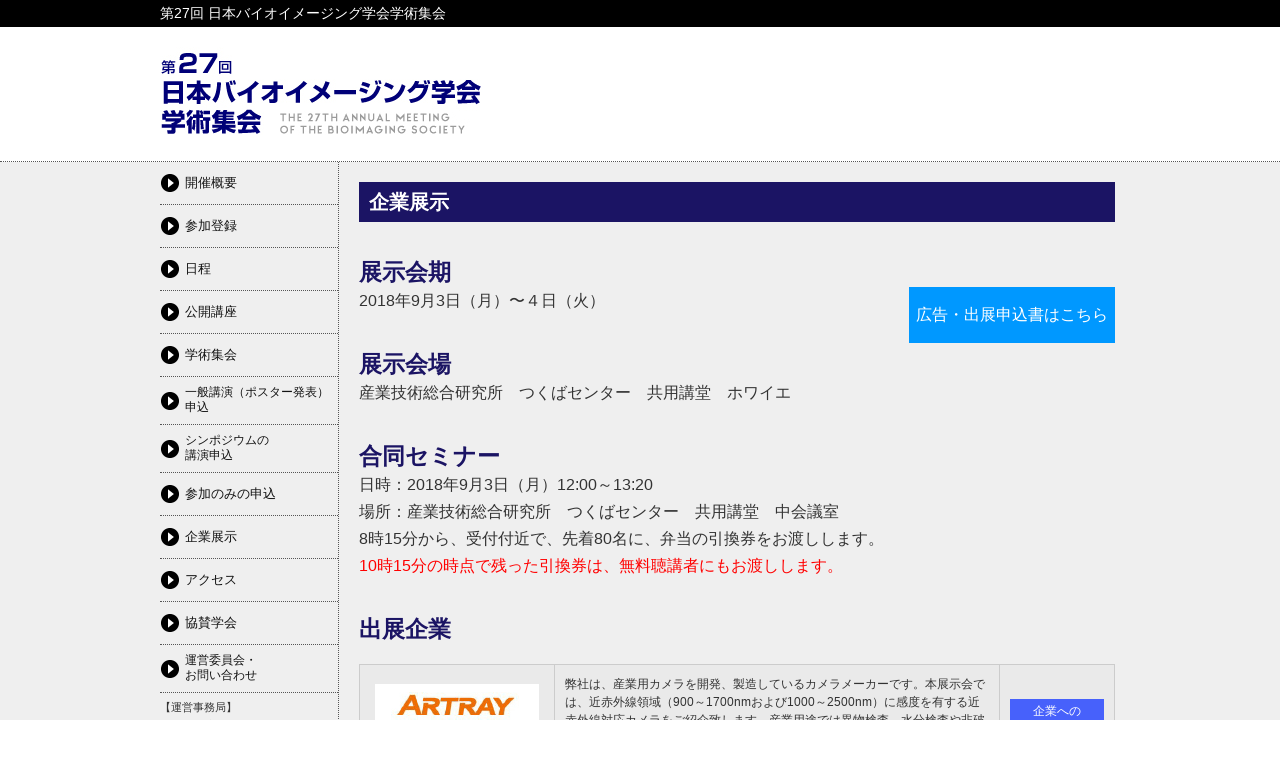

--- FILE ---
content_type: text/html
request_url: https://j-bioimaging.org/bioimaging2018/sponsors.html
body_size: 10496
content:
<!doctype html>
<html>

<head>
    <meta charset="utf-8">
    <title>第27回日本バイオイメージング学会学術集会｜The 27th Annual Meeting of the Bioimaging Society</title>
    <meta name="viewport" content="width=device-width, initial-scale=1, minimum-scale=1">
    <meta name="keywords" content="バイオイメージング,八王子市,東京薬科大学,小島正樹,クリエイトホール,生涯学習センター,日本バイオイメージング学会,顕微鏡,蛍光,発光,細胞">
    <meta name="description" content="2018年9月2日(日)～4日(火)に開催される、第27回日本バイオイメージング学会学術集会の公式ホームページです。
">
    <!--[if lt IE 9]>
		<script src="http://html5shim.googlecode.com/svn/trunk/html5.js"></script>
<![endif]-->
    <title>協賛企業｜第27回 バイオイメージング学会学術集会</title>
    <link rel="stylesheet" href="css/style.css" type="text/css">
    <link rel="stylesheet" href="css/rwdstyle.css" type="text/css">
    <link rel="stylesheet" href="css/sponsors.css" type="text/css">
    <link rel="stylesheet" href="css/meanmenu.css" media="all" />
    <script type="text/javascript" src="https://ajax.googleapis.com/ajax/libs/jquery/1.8.1/jquery.min.js"></script>
    <script type="text/javascript">
    </script>
    <!--topへ戻るボタン-->
    <script>
    $(document).ready(function() {
        $('.pagetop a').click(function() {
            $('body,html').animate({
                scrollTop: 0
            }, 600);
            return false;
        });
    });
    </script>
    <!--//topへ戻るボタン-->
</head>

<body>
    <script>
    (function(i, s, o, g, r, a, m) {
        i['GoogleAnalyticsObject'] = r;
        i[r] = i[r] || function() {
            (i[r].q = i[r].q || []).push(arguments)
        }, i[r].l = 1 * new Date();
        a = s.createElement(o),
            m = s.getElementsByTagName(o)[0];
        a.async = 1;
        a.src = g;
        m.parentNode.insertBefore(a, m)
    })(window, document, 'script', 'https://www.google-analytics.com/analytics.js', 'ga');

    ga('create', 'UA-100772507-2', 'auto');
    ga('send', 'pageview');
    </script>
    <script src="js/jquery.meanmenu.js"></script>
    <script>
    jQuery(document).ready(function() {
        jQuery('#wrap nav').meanmenu();
    });
    </script>
    <!-- header -->
    <header>
        <!-- headline -->
        <div id="headline">
            <!-- #BeginLibraryItem "/Library/headline.lbi" -->
            <p>第27回 日本バイオイメージング学会学術集会</p>
            <!-- #EndLibraryItem -->
            <!-- //headline -->
            <div id="header" class="clearfix">
                <div id="hdrContents" class="clearfix"> <a href="index.html" class="stay01 century"><img src="images/logo.jpg"  alt="第27回 バイオイメージング学会学術集会"/></a> </div>
            </div>
            <!--header/-->
        </div>
    </header>
    <div id="wrap">
        <div id="wrap-inner" class="clearfix">
            <div id="left_content">
                <!-- sidenav --><!-- #BeginLibraryItem "/Library/nav.lbi" --><nav>
	<ul>
		<li><a href="index.html" class="stay01 century">開催概要</a></li>
		<li><a href="outline.html">参加登録</a></li>
        <li><a href="schedule.html">日程</a></li>
		<li><a href="open_lecture.html">公開講座</a></li>
		<li><a href="program.html">学術集会</a></li>
       	<li class="nav_s"><a href="abstract_registration.html">一般講演（ポスター発表）<br>申込</a></li>
        <li class="nav_s"><a href="symposium_application.html">シンポジウムの<br>講演申込</a></li>
		<li><a href="registration.html">参加のみの申込</a></li>
		<li><a href="sponsors.html">企業展示</a></li>
       	<li><a href="guide.html">アクセス</a></li>
        <li><a href="link.html">協賛学会</a></li>
		<li class="nav_s"><a href="contact.html">運営委員会・<br>お問い合わせ</a></li>
		<!--<li><a href="../message.html">会長挨拶</a></li>
        <li><a href="../comitte.html">運営委員会</a></li>
		<li><a href="../timetable.html">日程表</a></li>
		<li><a href="../information.html">参加者へのご案内</a></li>-->
	</ul>
</nav><!-- #EndLibraryItem --><!-- //sidenav -->
                <div class="address"><!-- #BeginLibraryItem "/Library/address.lbi" --><p>【運営事務局】<br />第27回日本バイオイメージング学会学術集会事務局<br />〒305-8566<br />茨城県つくば市東1-1-1<br />産業技術総合研究所バイオメディカル研究部門　加藤薫方<br />TEL：029-861-5555<br />FAX：029-861-6407<br />E-mail:<br /><a href="mailto:bioimage2018@aist.go.jp">bioimage2018@aist.go.jp </a></p> <!-- #EndLibraryItem --></div>
            </div>
            <!--left_content/-->
            <div id="contents">

              <div id="page_title">
                    <h1>企業展示</h1> </div>
                  <div class="contents_box">
                    <h2 class="page_category">展示会期</h2>
                    <div class="spon_btn_posi">
                    <div class="spon_btn"><a href ="pdf/27th_advertisement_recruitment_20180625.pdf" target="_blank">広告・出展申込書はこちら</a></div>
                  </div>
                    <div class="spon_wrap">
                        <p>2018年9月3日（月）〜４日（火）</p>
                    </div>
                    <h2 class="page_category">展示会場</h2>
                    <div class="spon_wrap">
                        <p>産業技術総合研究所　つくばセンター　共用講堂　ホワイエ</p>
                    </div>
                    <h2 class="page_category">合同セミナー</h2>
                    <p>日時：2018年9月3日（月）12:00～13:20
                        <br> 場所：産業技術総合研究所　つくばセンター　共用講堂　中会議室
                        <br> 8時15分から、受付付近で、先着80名に、弁当の引換券をお渡しします。
                        <br><FONT color="#ff0000"> 10時15分の時点で残った引換券は、無料聴講者にもお渡しします。</FONT>
                    </p>

                    <h2 class="page_category">出展企業</h2>
                    <div class="spon_wrap">
                        <table>
                          <tr>
                              <td class="sponsors_bnr"><a href="http://www.artray.co.jp/" target="_blank"><img src="images/artray_bnr.jpg" alt="アートレイ株式会社"></a><span class="spon_company_name">株式会社アートレイ</span></td>
                              <td><span class="spon_description">弊社は、産業用カメラを開発、製造しているカメラメーカーです。本展示会では、近赤外線領域（900～1700nmおよび1000～2500nm）に感度を有する近赤外線対応カメラをご紹介致します。産業用途では異物検査、水分検査や非破壊検査などで採用されております。現在、可視カメラでは対応できない検査、研究用途として様々な分野で注目されています。
</span></td>
                              <td class="clearfix"><a href="contact/artray.html">企業への<br>メールはこちら</a></td>
                          </tr>
                          <tr>
                              <td class="sponsors_bnr"><a href="http://www.andor.com/" target="_blank"><img src="images/andor_bnr.jpg" alt="アンドール・テクノロジーLtd"></a><span class="spon_company_name">アンドール・テクノロジー<br>Ltd</span></td>
                              <td><span class="spon_description">弊社は英国 北アイルランドに本社があり、ライフサイエンスおよびフィジカルサイエンス向けの製品を他社に先駆けて開発、製造販売しております。<br>
                              ライフサイエンス分野では高速共焦点顕微鏡モジュールDragonflyや背面照射型sCMOSカメラSonaを発売いたしました。</span></td>
                              <td class="clearfix"><a href="contact/andor.html">企業への<br>メールはこちら</a></td>
                          </tr>
                          <tr>
                              <td class="sponsors_bnr"><a href="http://camera.hamamatsu.com/jp/ja/index.html?_ga=2.257953354.194452536.1498463266-757259038.1496888571" target="_blank"><img src="images/hamamatsu_bnr.jpg" alt="浜松ホトニクス株式会社"></a><span class="spon_company_name">浜松ホトニクス<br>株式会社</span></td>
                              <td><span class="spon_description">浜松ホトニクスは、定量性を求められる最先端のバイオイメージングに必要不可欠な機器をご紹介します。本展示会では、高感度・高速・広視野を備えた科学計測用CMOSカメラと超解像性能を実現したイメージスプリッティング光学系を展示します。光学系に新機能の焦点深度伸長デバイスを追加することで、一度の画像取得でより多くの観察対象の検出が可能になります。イメージングに関するご相談等ございましたら、お気軽にお立ち寄り下さい。 </span></td>
                              <td class="clearfix"><a href="contact/hamamatsu.html">企業への<br>メールはこちら</a></td>
                          </tr>
                          <tr>
                              <td class="sponsors_bnr"><a href="https://bizcomjapan.co.jp" target="_blank"><img src="images/bizcomjapan_bnr.jpg" alt="株式会社ビジコムジャパン"></a><span class="spon_company_name">株式会社ビジコムジャパン</span></td>
                              <td><span class="spon_description">今回ご紹介致しますSIRION BIOTECH社は、カスタム及び既製のレンチウイルス、アデノウィルス及びアデノ随伴ウイルス（AAV)を提供しております。また、生体内がん部位観察に有用な蛍光性血管造影剤や、生体物質の自己蛍光による影響を受けにくい近赤外領域製品に強みを持つBioacts社、紫外から近赤外領域まで100種類に及ぶラベルを取り揃えているIris Biotech社もご紹介致します。</span></td>
                              <td class="clearfix"><a href="contact/bizcomjapan.html">企業への<br>メールはこちら</a></td>
                          </tr>
                            <!-- <tr>
                            <td class="sponsors_bnr"><a href="http://www.namiki.co.jp/product/jewel/cell/index.html" target="_blank"><img src="images/namiki_bnr.jpg" alt="並木精密宝石株式会社"></a><span class="spon_company_name">並木精密宝石株式会社</span></td>
                                <td><span class="spon_description">弊社は、古くからレコード針や計器の精密軸受け等を製造しており、これにより培われた特殊な精密加工技術を用い、ダイヤモンド・サファイア・石英・ガラスなどに対する特徴的な微細加工を得意としております。今回の展示では、石英基板への細胞サイズ（φ0.5μ～20μ程度）の微細穴加工をコア技術とした開発製品「細胞膜観察ユニット」を提案させて頂きました。このような弊社の加工技術により、ご研究テーマに寄与できればと考えております。</span></td>
                                <td class="clearfix"><a href="contact/namiki.html">企業への<br>メールはこちら</a></td>
                            </tr>  -->
                            <!-- <tr>
                                <td class="sponsors_bnr"><a href="https://jp.chroma.com" target="_blank"><img src="images/chroma_bnr.jpg" alt="クロマテクノロジジャパン合同会社"></a><span class="spon_company_name">クロマテクノロジジャパン<br>合同会社</span></td>
                                <td><span class="spon_description">本展示会では、蛍光顕微鏡などにご使用いただく光学フィルターを展示いたします。２５年間の実績と信頼により、当社のフィルターは世界各国の医学生物学研究者に広くご使用いただいております。“品質とソリューション”をモットーに専門家が責任を持ってご要望にお応えいたします。特注もお受けしますので、お気軽にご用命ください。</span></td>
                                <td class="clearfix"><a href="contact/chroma.html">企業への<br>メールはこちら</a></td>
                            </tr> -->
                            <!-- <tr>
                                <td class="sponsors_bnr"><a href="http://www.cosmobio.co.jp/" target="_blank"><img src="images/cosmobio_bnr.jpg" alt="コスモ・バイオ株式会社"></a><span class="spon_company_name">コスモ・バイオ<br>株式会社</span></td>
                                <td><span class="spon_description">世界中から選りすぐりの学術研究支援技術をお届けしているコスモ・バイオより、研究支援サービス・試薬・消耗品、最新のデバイス等、アプリケーション・測定実例を含めてご紹介いたします。本学会では、バイオイメージングに最適な試薬等をはじめ、展示機器としてAID社(ドイツ)のELISpotリーダーを出展いたします。</span></td>
                                <td class="clearfix"><a href="contact/cosmobio.html">企業への<br>メールはこちら</a></td>
                            </tr> -->

                            <!-- <tr>
                                <td class="sponsors_bnr"><a href="http://www.funakoshi.co.jp/contents/65701" target="_blank"><img src="images/funakoshi_bnr.jpg" alt="	フナコシ株式会社"></a><span class="spon_company_name">	フナコシ株式会社</span></td>
                                <td><span class="spon_description">弊社ではバイオイメージングに役立つ「試薬」「機器」「消耗品」を取り扱っています。最近では，小さな脂肪滴も検出できる蛍光色素「LipiDye」，膜電位変化を捉えるSHGイメージング色素「Ap3」など，大学・研究機関で開発された新技術をもとに製品化された，ユニークな試薬もリリースしています。本学会でこれらのイメージング試薬を展示いたしますので，是非フナコシブースへお立ち寄りください。</span></td>
                                <td class="clearfix"><a href="contact/funakoshi.html">企業への<br>メールはこちら</a></td>
                            </tr> -->


                            <!-- <tr>
                                <td class="sponsors_bnr"><a href="https://www.olympus-lifescience.com/ja/" target="_blank"><img src="images/olympus_bnr.jpg" alt="オリンパス株式会社"></a><span class="spon_company_name">オリンパス株式会社</span></td>
                                <td><span class="spon_description">オリンパスは、医学、生命科学、産業など、社会を支えるお客様のニーズに応えるため、革新的な製品とサービスを提供するリーディングカンパニーです。本学術集会では、顕微鏡の性能を最大限に発揮するイメージング手法をテーマにした技術展示に加え、産業分野の顕微鏡技術の紹介も行います。ブースにはオリンパスのエンジニアが常駐し皆様からの技術相談等にお答えいたします。お気軽にお声がけください。</span></td>
                                <td class="clearfix"><a href="contact/olympus.html">企業への<br>メールはこちら</a></td>
                            </tr> -->
                            <!-- <tr>
                                <td class="sponsors_bnr"><a href="http://www.japanlaser.co.jp/Products/tabid/68/pdid/G00000626/catid/1/Default.aspx" target="_blank"><img src="images/japanlaser_bnr.jpg" alt="株式会社日本レーザー"></a><span class="spon_company_name">株式会社日本レーザー</span></td>
                                <td><span class="spon_description">私たち日本レーザーは、1968年の創業より、世界のトップメーカーを始めとしたレーザー機器や、光の技術とその製品の輸出入を行っております、日本で最古、最大のレーザー専門企業です。本展示会では、バイオイメージング、蛍光顕微鏡、蛍光寿命測定などに最適なレーザーおよびLED光源をはじめ、日本では初公開となる最新の蛍光寿命測定用カメラなどをご紹介致します。是非、日本レーザーブースまでお立ち寄り下さい。</span></td>
                                <td class="clearfix"><a href="contact/japanlaser.html">企業への<br>メールはこちら</a></td>
                            </tr> -->

                            <!-- <tr>
                                <td class="sponsors_bnr"><a href="https://www.rad-dvc.co.jp" target="_blank"><img src="images/raddvc_bnr.jpg" alt="ラドデバイス株式会社"></a><span class="spon_company_name">ラドデバイス株式会社</span></td>
                                <td><span class="spon_description">ラドデバイスでは、社名のとおりRadiationに関連するKey deviceを中心に、国外のユニーク且つ優れた理化学用製品を取り扱っております。本学会では、低ノイズ・高分解能が特色のASI社製ピクセル型検出器Timepix、サブミクロンの高分解能を誇るリガクイノベーティブテクノロジーズヨーロッパ(RITE)社製 X線CCDカメラをはじめ、軟X線・X線用検出器を中心にご紹介させて頂きます。皆様のご来訪をお待ち致しております。</span></td>
                                <td class="clearfix"><a href="contact/raddvc.html">企業への<br>メールはこちら</a></td>
                            </tr> -->
                            <!-- <tr>
                                <td class="sponsors_bnr"><a href="https://tem-inc.co.jp/products/product003001.html" target="_blank"><img src="images/tem_bnr.jpg" alt="株式会社ティー•イー•エム"></a><span class="spon_company_name">株式会社ティー•イー•エム</span></td>
                                <td><span class="spon_description">ポータブルOCTシステム<br>生体断層イメージを非破壊・非接触・非侵襲にてリアルタイム計測を可能にしたSpectral domain (SD)方式のOCTです。自社開発の低損失体積位相ホログラフィックグレーティングにより、位相雑音の低いクリアな画像を手軽に得られます。対象試料は人体皮膚、小動物毛細血管及び眼計測などの生体系研究用途を始め多岐に渡ります。ご用途に応じて豊富な製品群を揃えており、省スペースで持ち運びも便利なポータブルOCTシステムです。</span></td>
                                <td class="clearfix"><a href="contact/tem.html">企業への<br>メールはこちら</a></td>
                            </tr> -->
                            <tr>
                               <td class="sponsors_bnr"><a href="https://www.tcichemicals.com/eshop/ja/jp/category_index/10182/" target="_blank"><img src="images/TCI_bnr.jpg" alt="東京化成工業株式会社"></a><span class="spon_company_name">東京化成工業株式会社</span></td>
                               <td><span class="spon_description">東京化成工業では、ライフサイエンス研究にて使用される試薬を多数取り揃えています。今話題の、個体・組織を透明化する試薬「CUBIC」を新製品化しました。イメージングに用いられる蛍光標識剤はもちろん、染色剤や蛍光標識抗体もご用意しています。ぜひお立ち寄りください。</span></td>
                               <td class="clearfix"><a href="">企業への<br>メールはこちら</a></td>
                           </tr>
                          <tr>
                              <td class="sponsors_bnr"><a href="https://www.yokogawa.co.jp/solutions/products-platforms/life-science?bi201807" target="_blank"><img src="images/yokogawa_2018_bnr.jpg" alt="横河電機株式会社"></a><span class="spon_company_name">横河電機株式会社</span></td>
                              <td><span class="spon_description">横河電機は、新製品の超解像共焦点スキャナ「CSU-W1 SoRa」を出展いたします。CSU-W1 SoRaでは、スピニングディスク共焦点をベースにした超解像技術によって、光学的な分解能を約1.4倍に向上しました。また、高速リアルタイムイメージングを、退色や光毒性を抑えたまま行うことが可能なため、CSU-W1 SoRaは超解像ライブセルイメージングに最適です。</span></td>
                              <td class="clearfix"><a href="contact/yokogawa.html">企業への<br>メールはこちら</a></td>
                          </tr>
                           <tr>
                              <td class="sponsors_bnr"><a href="https://nanoxeed.co.jp/" target="_blank"><img src="images/nanoxeed_bnr.jpg" alt="株式会社ナノシード"></a><span class="spon_company_name">株式会社ナノシード</span></td>
                              <td><span class="spon_description">ナノシードは、超解像顕微鏡用の解像度評価ツール「ナノルーラー」をご紹介します。回析限界を超えた超解像顕微鏡の解像度は、サンプル、顕微鏡のセッティングなど要素により確認が難しいです。2点間の蛍光マークが発光する均一なサンプルにより解像度の確認が簡便にできるようになりました。対応している顕微鏡は、STED、SIM、DNA-PAINT、共焦点顕微鏡などです。またナノルーラーはDNAテクノロジーの「DNA折り紙」技術により製造されております。</span></td>
                              <td class="clearfix"><a href="">企業への<br>メールはこちら</a></td>
                          </tr>
                          <tr>
                             <td class="sponsors_bnr"><a href="https://www.klv.co.jp/product_types/slide_microscope/" target="_blank"><img src="images/klv_bnr.jpg" alt="ケイエルブイ株式会社"></a><span class="spon_company_name">ケイエルブイ株式会社</span></td>
                             <td><span class="spon_description">[蛍光顕微鏡の品質管理ツール] <br>
                            蛍光顕微鏡の品質管理でお困りの方、必見！取扱い簡単で安定してご使用いただける、Argolihgt社の品質管理ツールに低価格版が登場しました。ブースでは、Aroglight社が提供する蛍光顕微鏡用の校正スライドとソフトウエアの特徴と事例をご紹介します。</span></td>
                             <td class="clearfix"><a href="">企業への<br>メールはこちら</a></td>
                         </tr>
                         <tr>
                            <td class="sponsors_bnr"><a href="https://www.toyo.co.jp/microscopy/products/detail/UCODIM.html" target="_blank"><img src="images/toyo_bnr.png" alt="株式会社東陽テクニカ"></a><span class="spon_company_name">株式会社東陽テクニカ</span></td>
                            <td><span class="spon_description">本展示にてご紹介する「ユニバーサルCODIM 超解像顕微鏡モジュール」は、取り付けるだけで簡単に殆どのメーカーのライフサイエンス用蛍光顕微鏡を90nmの解像度を達成する超解像顕微鏡に変えるモジュールです。生体に照射する光の強度が一般的な蛍光顕微鏡と同等以下で済むため、超解像顕微鏡の課題の一つである光毒性による影響を大幅に軽減し、蛍光試薬の褪色も抑えられるため特にライブセルのタイムラプス測定に理想的なシステムです。</span></td>
                            <td class="clearfix"><a href="">企業への<br>メールはこちら</a></td>
                        </tr>
                         <tr>
                              <td class="sponsors_bnr"><a href="https://www.cornestech.co.jp/tech/products/products" target="_blank"><img src="images/cornestech_2018_bnr.jpg" alt="コーンズテクノロジー株式会社"></a><span class="spon_company_name">コーンズテクノロジー<br>株式会社</span></td>
                              <td><span class="spon_description">コーンズテクノロジーは2014年ノーベル化学賞を共同受賞したStephan W Hell博士らが設立したAbberior Instruments社の新製品　タイムゲート共焦点顕微鏡EPYCON、gated STED超解像顕微鏡 EPYCON STED(STEDYCON)をカタログ展示・デモ機展示します。タイムゲートにより自家蛍光をシャットアウト。解像度のバーをスライドさせるだけで30-300nmの任意の解像度を実現するeasySTED。演算処理なしに従来比100倍の空間分解能を実現した最新のSTED顕微鏡をお届けします。</span></td>
                              <td class="clearfix"><a href="contact/cornestech.html">企業への<br>メールはこちら</a></td>
                         </tr>
                         <tr>
                              <td class="sponsors_bnr"><a href="http://www.ribm.co.jp/" target="_blank"><img src="images/ribm_2018_bnr.jpg" alt="生体分子計測研究所"></a><span class="spon_company_name">株式会社<br>生体分子計測研究所</span></td>
                              <td><span class="spon_description">生体分子計測研究所の高速AFM「NanoExplorer」は、従来型AFMでは不可能だった最速１フレーム0.05秒の溶液中の動画観察が可能なAFMです。DNAや分子モーター、膜タンパク質などの一分子観察から、バクテリアや真核細胞の表面詳細観察まで様々なスケールのサンプルに広く対応し、ナノスケールのダイナミックな変化をリアルタイムに動画で可視化します。</span></td>
                              <td class="clearfix"><a href="contact/ribm.html">企業への<br>メールはこちら</a></td>
                         </tr>
                         <tr>
                            <td class="sponsors_bnr"><a href="http://www.toray-research.co.jp/" target="_blank"><img src="images/trc_bnr.png" alt="東レリサーチセンター"></a><span class="spon_company_name">株式会社<br>東レリサーチセンター</span></td>
                            <td><span class="spon_description">東レリサーチセンターは、皆様の「研究」や「開発」を分析の観点から支援します。分析のプロフェッショナルが豊富な経験と実績に基づき、材料分析技術とバイオ分析技術の両面から、皆様の研究開発、製品生産の課題解決をお手伝いします。今回の展示では、弊社が取り組みを強化している、分光によるイメージング、質量分析によるイメージング、形態観察によるイメージングなどあらゆる可能性をご紹介致します。</span></td>
                            <td class="clearfix"><a href="">企業への<br>メールはこちら</a></td>
                        </tr>
                        <tr>
                            <td class="sponsors_bnr"><a href="https://www.lightstone.co.jp/mipar/index.html" target="_blank"><img src="images/lightstone_bnr.jpg" alt="ライトストーン"></a><span class="spon_company_name">株式会社ライトストーン</span></td>
                            <td><span class="spon_description">粒子や結晶、細胞の構造解析・測定に最適！　画像解析ソフトウェアMIPAR（マイパー）MIPARは検出能力、測定技術に優れた革新的な画像処理ソフトウェアです。粒子解析（粒径分布、粒子数、粒子面積）をはじめ、金属材料、鉱物、医薬、生命科学など、様々な分野にご利用いただけます。比類なき検出能力とシンプルなメニュー操作、最強の設定レシピによるバッチ処理機能、測定パフォーマンスをぜひお試しください。</span></td>
                            <td class="clearfix"><a href="">企業への<br>メールはこちら</a></td>
                        </tr>
                        <tr>
                            <td class="sponsors_bnr"><a href="http://www.sevensix.co.jp/" target="_blank"><img src="images/sevensix_logo.jpg" alt="セブンシックス株式会社"></a><span class="spon_company_name">セブンシックス株式会社</span></td>
                            <td><span class="spon_description">本展示会では、世界で最も信頼性のある Supercontinuum レーザである SuerK EXTREMEを展示いたします。超短パルスレーザと自社内で製造する高非線形フォトニック結晶ファイバを組み合わせた非常に高輝度でランプ光源と同レベルの広帯域なスペクトル（400 – 2400nm）をもつ本光源は高繰り返し周波数（疑似CW）で、スペクトル密度が mW/nm と高いため、リアルタイムの生体イメージングや生体材料から、デバイス評価までの幅広い用途にお使いいただけます。</span></td>
                            <td class="clearfix"><a href="">企業への<br>メールはこちら</a></td>
                        </tr>

                         </table>
                    </div>
                </div>

                <!-- .contents_box // -->
            </div>
            <!--/#contents-->
        </div>
        <!--/#wrap-inner-->
    </div>
    <!--/#wrap-->
    <div class="address2"><!-- #BeginLibraryItem "/Library/address2.lbi" --><p>【運営事務局】<br />第27回日本バイオイメージング学会学術集会事務局<br />〒305-8566<br />茨城県つくば市東1-1-1<br />産業技術総合研究所バイオメディカル研究部門　加藤薫方<br />TEL：029-861-5555<br />FAX：029-861-6407<br />E-mail:<br /><a href="mailto:bioimage2018@aist.go.jp">bioimage2018@aist.go.jp </a></p> <!-- #EndLibraryItem --></div>
    <!--<div id="head_contact2">

<div id="head_contact2_wrap" class="clearfix">

      <div class="right_img">

      <ul>

      <li><img src="images/head_contact2.gif"  alt=""/></li>

      <li><img src="images/head_contact3.gif"  alt=""/></li>

      <li><a href="mailto:2015tgfbsymposium@gmail.com"><img src="images/head_contact4.gif"  alt=""/></a></li>

      </ul>

      </div>

</div>

</div>-->
    <!--head_contact2/-->
    <footer class="clearfix">
        <div id="ftrContents" class="clearfix">
            <p class="pagetop"><a href="#"><img src="images/gotop.gif" width="50" height="50"  alt=""/></a></p><!-- #BeginLibraryItem "/Library/copy.lbi" --><p class="copyright">Copyright&copy;  第27回日本バイオイメージング学会学術集会実行委員会 All Rights Reserved.</p>


<!-- #EndLibraryItem --></div>
    </footer>
</body>

</html>


--- FILE ---
content_type: text/css
request_url: https://j-bioimaging.org/bioimaging2018/css/style.css
body_size: 6377
content:
@charset "utf-8";
/* CSS Document */

/* 初期設定ここから */

* {
	margin: 0;
	padding: 0;
	zoom: 1;
}
body{
	position:relative;
}

a {
	text-decoration : none;
}
img {
	vertical-align : middle;
	border: none;
}
ul{
	list-style : none;
}
ul, ol, li {
	zoom: normal;
}
p{text-align: justify;
text-justify: inter-ideograph;
	word-break: break-all;
}

hr {
	display:none;
}

.floatright{
float: right;
}

.floatleft{
float: left;
}

/*article, footer, header, section, div{
	display: block;
	overflow:hidden;
}
*/.century{
	font-family:'Lucida Grande','Hiragino Kaku Gothic ProN', Meiryo, sans-serif;
}
.center{
	text-align:center;
}
.right{
	text-align:right;
}
.left {
	text-align: left;
}
.txtbold{
font-weight: bold;
}
.aligncenter {
	text-align: center;
}
/* 初期設定ここまで */


/*  Fluid-imgここから */

img {
	max-width : 100%;
	width:auto;
	height:auto;
}
/* Fluid-imgここまで */


/*  clearfixここから */
.clearfix:after {
	content: ".";
    display: block;
    height: 0;
    font-size:0;
    clear: both;
    visibility:hidden;
}
/* clearfixここまで */

/* HTMLここから */

html {
	font-family:"Century Gothic",Futura,'Lucida Grande','Hiragino Kaku Gothic ProN', Meiryo, sans-serif;
	font-size : 100%; /*レスポンシブタイプセッティングの指定*/
	line-height : 1.7em;
	color:#333;
}
/* HTMLここまで */


/* 見出し設定ここから */

h1 {
	font-size : 3em; /* 48px */
	line-height : 1; /* 48px */
	margin-bottom : 0.5em;
}
h2 {
	font-size : 2.25em; /* 36px */
	line-height : 1.3333; /* 48px */
	margin-bottom : 0.6667em;
}
h3 {
	font-size : 1.5em; /* 24px */
	line-height : 1; /* 24px */
	margin-bottom : 1em;
}
h2, h3 {
	margin: 10px 0 10px 10px;
}
/* 見出し設定ここまで */



/* ページ共通設定ここから */
#wrap{
	background:#efefef;
	border-bottom:dotted 1px #555;
}

#wrap-inner{
	width:960px;
	margin:0 auto;
}


/* Header */
header{
	width:100%;
	border-bottom:dotted 1px #555;
}
#header {
	padding: 20px 0;
	background:#fff;
}
#headline{
	background:#000;
	font-size:0.9em;
}
#headline p{
	width:960px;
	margin:0 auto;
	color:#fff;
}
#hdrContents{
	width:960px;
	margin:0 auto;
}
#hdrContents h1{
	float:left;
}
#head_contact{
	padding: 20px 0 0 0;
	float:right;
}
#head_contact2{
	display: none;
}
#head_contact ul{
	margin:0 0 0 18px;
}
#head_contact ul li{
	padding:0.2em;

}
#head_contact ul li img{
	margin:-2px 4px 0 0;
}

#left_content {
	width:178px;
	float: left;
}

.left_img {
	margin: 10px 0 0 0;
	float: left;
}

.right_img {
	float: left;
}

#head_contact .right_img ul {
	margin: 0;
}

#head_contact2_wrap {
	width: 226px;
	margin: 0 auto;
}

/* sidenav */

nav{
	width:178px;
	background-attachment: scroll;
	font-size: 13px;
}

nav ul li{
	border-bottom:dotted 1px #555;
	height:42px;
	padding: 0 0 0 20px;
	line-height: 42px;
	background: url(../images/menu-arrow.png) no-repeat 1px center;
}

nav ul li a{
	display:block;
	margin: 0 0 0 5px;
	color: #121212;
}
nav ul li.navlong a{
	margin: 0 0 0 5px;
	color: #121212;
}
.address {
	clear: both;
	font-size: 11px;
	margin: 5px 0 0 0;
	line-height: 18px;
}
.address2 {
	display: none;
	line-height: 18px;
}

#online {
	margin: 20px 0;
	font-size: 11px;
}

.uchikeshi {
	color: #f00;
	text-decoration: line-through;
}

.deadline {
	color: #f00;
	line-height: 12px;
	display: inline-block;
}

nav ul li.last_nav {
	border-bottom: none;
	height: auto;
	padding: 0;
	line-height: inherit;
	background: none;
}

nav ul li.last_nav a {
	margin: 0;
}

.nav_s a {
 font-size: 12px;
 line-height: 15px;
 padding: 15px 0 0 0 ;
}
/* contents */

#contents{
	min-height: 1000px;
	float:left;
	border-left:dotted 1px #555;
	width:756px;
	padding: 20px 0 50px 20px;
	overflow: hidden;
}

.century{
	font-family:"Century Gothic",Futura,'Lucida Grande','Hiragino Kaku Gothic ProN', Meiryo, sans-serif;
}

.contents_box {
	margin: 20px 0;
}

.contents_box p {
	margin: 0 0 20px;
}

.info_body .contents_box p {
	margin: 0;
}

/* footer */
footer {
}
#ftrContents{
	width:960px;
	height: 100px;
	margin:0 auto;
	text-align:right;
	font-size: 12px;
	position: relative;
}
.pagetop{
	position: absolute;
	top: -25px;
	right: 0;
}

.copyright {
	text-align: center;
	/*width: 890px;*/
	line-height: 100px;
	bottom: 10px;
}
.copyright span.login {
	margin: 0 0 0 20px;
}
.copyright span.login a {
	color: #333;
}
.copyright span.login a:hover {
	text-decoration: underline;
}
/* ページ共通設定ここまで */




/**** TOPここから ****/



.viewport {
    width: 756px;
    overflow: hidden;
}

.main_content_box1 {
	margin: 10px 0 0 0;
	background: #fff;
}

.main_content_box1 a {
	font-size: 1em;
	color: #00469b;
	text-decoration: none;
}

.content_box1 {
	width: 70%;
	margin: 5px 0 0 0 ;
	float: left;
	word-wrap: break-word;
	line-height: 1em;
}

.content_box1 img {
	margin: 0 0 20px 0;
}

.content_box2 {
	width: 28%;
	float: right;
	margin: 0 0 25px 2%;
}

	/* 協賛企業バナー*/
	.bnr_area {
		margin: 20px 0 0;
		padding: 15px;
		background: #dcdcdc;
	}
	.bnr_area ul li {
		margin: 0 5px;
	}
	@media only screen and (min-width: 769px) {
		.bnr_area {
			padding: 28px;
		}
		.nav_s {

 	 }

	}

	/*　news　*/

	.new {
		margin: 0 5px 0 0;
		padding: 5px 2px;
		font-size: 9px;
		background: #f00;
		color: #fff;
	}

	#news_box{
		overflow:hidden;
		margin-top: 20px;
		margin-bottom:35px;
		background:#fff;
		border:3px solid #1B1464;
		font-size: 14px;
	}

	#newsTitle{
		background:#1B1464;
		padding:5px 0 0 8px;
	}

	#news_box dt{
		width:100px;
		float:left;
		margin:5px 20px 5px 5px;
	}

	#news_box dd{
		float:left;
		margin: 5px 0;
	}

#news_box dt.data_list {
	width: 70px;
	clear: both;
	padding: 0 0 0 30px;
}
.topics{
	border: 1px solid #FF0000;
	margin: 0 0 20px;
	padding: 20px;
	color: #FF0000;
	font-size: 14px;
}
.topics span{
	margin: 0 0 20px 0;
}

.topics_txt_r {
	text-align: right;
}

.topics p {
	margin: 0 0 10px;
	line-height: 17px;
}

/**** TOPここまで ****/

#space {
	height: 560px;
}

#page_title {
	width: 100%;
	color: #fff;
}
#page_title h1 {
	background: #1B1464;
	margin: 0;
	padding: 10px;
	font-size: 20px;
}
.ttl002 {
	background: #1B1464;
	margin: 0;
	padding: 10px;
	font-size: 20px;
	color: #fff;
}
.contents_title {
border-left: solid #1B1464 5px;
border-bottom: solid #1B1464 1px;
margin: 20px 0 10px;
padding: 5px 0 5px 10px;
font-weight: normal;
font-size: 16px;
}

.big {
	display: block;
	margin: 20px 0 0 0;
	color: #1B1464;
}

.bule {
	color: #1B1464;
}

.info_innertxt dt {
	float: left;
	width: 18px;
}

.info_innertxt dd {
	overflow: hidden;
}

/*-------- // general ---------*/

#general_list {
	border-spacing: 15px;
	font-size: 12px;
}

#general_list th {
	padding: 5px 30px 5px 5px;
	text-align: left;
	border-left: solid 3px #00479d;
	font-size: 14px;
	color: #00479d;
}
/**/
#general_list tr {
	margin: 0 0 5px 0;
}

.title1 {
	display: block;
	margin: 0 0 10px 0;
}

/*-------- general// ---------*/

/*--------- // Invited Speakers ---------*/

#speakers_list {
	margin: 15px 0 0 15px;
	font-size: 15px;
	font-weight: bold;
}

#speakers_list div {
	border-bottom: dashed #999 1px;
	clear: both;
}

#speakers_list img {
	margin: 10px 20px 10px 5px;
	float: left;
}

#speakers_list p {
	margin: 10px 0 0 0;
	float: left;
}

#speakers_list a {
	color: #00479d;
}

#speakers_list a:hover {
	text-decoration: underline;
}

/*--------- Invited Speakers // ---------*/

/*-------- // access --------*/

.access_map {
	padding: 20px 0 0;
}

.access_map h4 {
	font-size: 23px;
}

.access_text {
	color: #f00;
}

.access_text dd {
	padding: 0 0 0 55px;
}

.access_map p {
	margin: 0 0 10px 0;
}

.access_map a {
	text-decoration: underline;
	color: #333;
}

.access_map a:hover {
	text-decoration: underline;
}

.map3 {
	width: 100%;
	margin: 20px 0 0 0;
	text-align: center;
}

.haneda_airport dt {
	float: left;
}

.haneda_airport dd {
	padding: 0 0 0 55px;
}

/*-------- access // --------*/

/*-------- // important --------*/

.important_title {
	border-left: solid #00469b 5px;
	border-bottom: solid #00469b 1px;
	margin: 10px 0;
	padding: 0 0 0 10px;
}


.tba {
	margin: 0 0 0 15px;
}
/*-------- important // --------*/

/*----------- // floor ----------*/

#floor_img {
	padding: 20px 0;
	text-align: center;
}

#floor_img  img{
	margin: 0 0 20px 0;
}

/*----------- floor // ----------*/

/*----------- // link ----------*/

#link_box {
	margin: 20px 0 0 0;
}

#link_box ul {
	list-style-type: square;
	margin: 0 0 0 18px;
}

#link_box li {
	margin: 0 0 10px 0;
}

#link_box a {
	color: #000;
}

#link_box a:hover {
	color: #000;
	text-decoration: underline;
}

/*----------- link // ----------*/

/*----------- // abstract ----------*/

.abstract_list {
	margin: 0 0 0 36px;
}

.abstract_list1 {
	margin: 0 0 20px 30px;
	list-style-type: decimal;
}

.abstract_list1 a {
	color: #0033cc;
}

.abstract_list1 a:hover {
	text-decoration: underline;
}

.abstract_list2 {
	margin: 0 0 20px;
}

.abstract_list2 dt {
	width: 120px;
	float: left;
	clear: both;
}

.abstract_list2 dd {
	padding: 0 0 0 130px;
}

#table_abstract {
	padding-left:50px;
}

table {
	max-width:636px;
	margin:0px 0px 10px 0px;
	padding:0px;
	border-collapse:collapse;
}
table th {
	text-align:left;
	vertical-align:top;
	color:#000;
	background-color:#f3f3f3;
	border:1px solid #ccc;
	vertical-align:middle;
	padding:5px;
}
table td {
	background-color:#fff;
	border:1px solid #ccc;
	padding:5px;
}

.banner {
	margin: 20px 0;
	text-align: center;
}

.banner a:hover img{
	margin: -3px;
	border: solid #ababab 3px;
}

.abstract_btn {
	text-align: center;
}

ul.list{
	list-style-type:disc;
	list-style-position:outside;
	margin-left:40px;
}

.important_style{
	border:1px solid #000;
	font-weight:bold;
	color:red;
	display:block;
	padding:5px;
	}

.mgt20{
	margin-top:20px;
	}

.abstract_btn1 a {
	width: 220px;
	display: block;
	margin: 0 auto;
	padding: 15px 0;
	background: #F84346;
	color: #fff;
	text-align: center;
}

.abstract_btn1 a:hover {
	text-decoration: underline;
}

#contents p.abstract_btn2 {
	width: 220px;
	display: block;
	margin: 20px auto 0;
	background: #3333ff;
	color: #fff;
	text-align: center;
}

#contents p.abstract_btn2 a {
	width: 100%;
	margin: 0 auto;
	display: block;
	padding: 15px 0;
	color: #fff;
	text-decoration: none;
}

#contents p.abstract_btn2 a:hover {
	text-decoration: underline;
}

.coi li {
    width: 50%;
    float: left;
    text-align: center;
}

.coi li img {
    width: 95%;
}

/*----------- abstract // ----------*/



/* -------------------------------------------------------
    program
   ------------------------------------------------------- */

.program>.program_box1 {
	background: #dcdcdc;
	margin: 0 0 20px 0;
	padding: 10px;
}
.program>.program_box1>dl>dt {
	width: 20%;
	float: left;
	padding: 0 0 0 7px;
}
.program>.program_box1>dl>dd {
	margin: 0 0 0 20%;
	padding: 0 0 0 7px;
	word-break: keep-all;
}
.program>.program_box2 {
	width: 736px;
	background: #bbb;
	margin: 0 20px 20px 0;
	padding: 10px;
}
.program>.program_box2>.program_box_inn {
	background: #fff;
	padding: 7px;
}
.program>.program_box2>.program_box_inn>dl>dt {
	width: 20%;
	float: left;
}
.program>.program_box2>.program_box_inn>dl>dd {
	margin: 0 0 10px 20%;
	word-break: keep-all;
}

.program_list {
	margin: 0 0 0 20px;
}

.program_list ol li {
	text-indent: -1em;
	padding: 0 0 0 1em;
}

.program_table {
	display: table;
	margin: 0 0 10px 0;
}
.pro_table_wrap {
	margin: 0 0 30px 0;
}
.program_table .pro_table_element {
    display: table-cell;
    background: #dedce2;
    padding: 10px;
}
.poster_img img {
	width: 200px;
}
.pro_date {
    background: #c6c0d3;
    padding: 10px;
    font-weight: bold;
    color: #fff;
}
.pro_address {
display:block;
vertical-align:top;
padding-left:10px;
}

.pro_indent {
display:inline-block;
text-indent:-4em;
padding-left:4em;
}
.pro_indent2 {
display:inline-block;
text-indent:-8em;
padding-left:8em;
}
.pro_indent3 {
display:inline-block;
text-indent:-3em;
padding-left:3em;
}
.pro_indent4 {
display:inline-block;
text-indent:-15em;
padding-left:15em;
}
.program_table {
	width: 100%;
}
.pro_w1 {
	width: 20%;
	border-right: 3px #efefef solid;
}
.pro_w2 {
	width: 80%;
}
@media only screen and (min-width: 481px) {
.pro_address {
display:inline-block;
}
	.nav_s {
		font-size: 13px;
    padding-top: 5px;
	}
}

/* -------------------------------------------------------
    program
   ------------------------------------------------------- */

/* -------------------------------------------------------
    instructions
   ------------------------------------------------------- */

.honbunbox {
	margin: 10px 0 0 0;
}

.subtit_top{
	font-weight:bold;
	padding-bottom:5px;
	color:#00469B;
}
.subtit_pro{
	font-weight:bold;
	padding-bottom:5px;
	color:#ff840a;
	font-size:1.5em;
}
.subtit{
	font-weight:bold;
	padding-top:10px;
	padding-bottom:5px;
	color:#006;
}

.instruct_list{
	line-height:130%;
}

.line_space{
	margin-bottom:20px;
}
#f_left1{
	float:left;

}
#f_left2{
	width:259px;
	float:left;

}
#c_b{
	clear:both;
}
.inst_table{
	width: 100%;
	border: solid 1px #000000;
	border-collapse: collapse;
}
.inst_table tr td{
	border: solid 1px #000000;
	padding:0.5em;
}

.inst_list li{
	list-style-type:disc;
	margin:0.5em;
}

.inst_list2 {
	margin: 0 0 0 10px;
}

/* -------------------------------------------------------
    instructions
   ------------------------------------------------------- */

.download_area {
	margin: 20px 0;
	text-align: right;
}


.subhead{
font-weight:bold;
}

	/*参加登録*/
	.pre_txt {
		margin: 10px 0 0;
	}
	.pre_txt dt {
	float: left;
	margin: 0 0 10px;
	}

	.pre_txt dd {
		overflow: hidden;
		margin: 0 0 10px;
	}

/* -------------------------------------------------------
message
------------------------------------------------------- */

.chairman_img {
	float: right;
}

.chairman_img img {
	width: 150px;
	border: solid #dcdcdc 2px;
}

.chairman_name {
	padding: 130px 20px 0 0;
	float: right;
	text-align: right;
}

.message {
	margin: 20px 0;
}

.message p{
	margin: 10px 0;
	font-size: 14px;
}

.chairman_name_txt {
	font-size: 86%;
}

.outline_list dt {
	float: left;
	clear: both;
}

.outline_list dd {
	padding: 0 0 0 350px;
}

.pdf_link_list {
    margin: 20px 0 20px 20px;
}

.pdf_link {
    display: table-cell;
    vertical-align: middle;
}

.pdf_icon {
	min-width: 200px;
	display: block;
	float: left;
	margin: 0 0 20px 20px;
	padding: 5px 10px;
	background: #1B1464;
	color: #fff;
	border-radius: 10px;
	-moz-border-radius: 10px;
	-ms-border-radius: 10px;
	-o-border-radius: 10px;
	-webkit-border-radius: 10px;
}

.pdf_icon img {
	width: 25px;
	float: left;
}

.pdf_icon span {
	padding: 3px 0 3px 20px;
	float: left;
}

.contents_title2 {
	margin: 0 0 15px;
	font-size: 16px;
	color: #1B1464;
}

.pro_txt{
	color: #f44336;
}

.pro_txt dt {
	float: left;
}

.pro_txt dd {
	overflow: hidden;
}

.red {
	color: #f44336;
}

.info_list dt {
	float: left;
	width: 100px;
}

.info_list dd {
	overflow: hidden;
}

.info_list_box {
	width: 100%;
	font-size: 14px;
}

.info_list_box td {
	padding: 10px;
}

.info_list_box_td1 {
	width: 170px;
}

.info_list_box td.info_list_box_td2 {
	width: 50px;
}

.dl_area dt {
	margin: 0 5px 0 0;
	float: left;
	clear: both;
}

.dl_area dd {
	overflow: hidden;
}

.dl_area2 dt {
	margin: 0 5px 0 0;
	float: left;
}

.dl_area2 dd {
	overflow: hidden;
}

.dl_area3 dt {
	margin: 0 5px 0 0;
	float: left;
}

.dl_area3 dd {
	overflow: hidden;
}

.type {
	margin: 0 0 0 25px;
}

.type li {
	margin: 0 0 10px;
	list-style-type: decimal;
}

#photo_coi {
	margin: 20px 0;
}

#photo_coi li {
	width: 50%;
	margin: 0 0 10px;
	float: left;
	text-align: center;
	list-style-type: none;
}

#photo_coi li:first-child {
	margin: 0 0 10px;
}
@media only screen and (max-width: 640px) {
	#news_box dt{
		width:100px;
		float:none;
		margin:5px 20px 5px 5px;
	}

	#news_box dd{
		float:none;
		margin: 5px 0;
	}

#news_box dt.data_list {
	width: 70px;
	clear: both;
	padding: 0;
}

}

.abstract_txt span {
    display: inline-block;
    float: left;
}

.pdf_link {
	display: table-cell;
	vertical-align: middle;
}

.pdf_link span {
	padding: 0 0 0 10px;
}

.pdf_link_list {
	margin: 20px 0 20px 20px;
}

.pdf_link_list li {
	margin: 0 0 15px;
}

.pdf_link_list li a {
	color: #333;
}

.pdf_link_list li a:hover {
	text-decoration: underline;
}

.info_innertxt2 {
	margin: 0 0 15px;
}

.pdf_link2 {}

.pdf_link2 ul li {
	width: 50%;
	float: left;
}

.pdf_link2 ul li a {
	width: 60%;
	min-width: 200px;
	display: block;
	margin: 0 auto 10px;
	padding: 5px 2%;
	background: #1B1464;
	color: #fff;
	border-radius: 10px;
	-moz-border-radius: 10px;
	-ms-border-radius: 10px;
	-o-border-radius: 10px;
	-webkit-border-radius: 10px;
}

.pdf_link2 ul li a span {
	margin: 0 0 0 50px;
}

.pdf_link2 ul li img {
	width: 25px;
}

.fin_box {
	margin: 20px 0;
	padding: 20px;
	border: solid #f00 5px;
	color: #f00;
	font-size: 18px;
}
.fin_box span {
	display: block;
	margin: 0 0 10px;
	font-weight: bold;
}
.page_category {
	margin: 0;
	padding: 15px 0 0;
	color: #1B1464;
	font-size: 23px;
}
.contents_box .carrier a {
    display: block;
    width: 250px;
    margin: 0 0 10px;
    padding: 10px;
    background: #4761FB;
    text-align: center;
    color: #fff;
	text-decoration: none;
}
.contents_box .carrier a:hover {
	color: #fff;
}
.contents_box a {
	color: #036EB8;

}
.contents_box a:hover {
	color: #332FEA;
}
.nowrap {
	white-space: nowrap;
}
/*
アクセス
*/
.g_map {
	margin: 20px 0;
	text-align: center;
}
/*
協賛学会
*/
.link_list {
	margin: 0 16px;
}
.link_list li {
	float: left;
	width: 50%;
	margin: 0 0 10px;
}
/*
ファイルアップロード
*/
#target {
	display: table;
	width: 100%;
	height: 300px;
	background: #1B1464;
	box-sizing: border-box;
	-webkit-box-sizing: border-box;
	-mos-box-sizing: border-box;
	-mz-box-sizing: border-box;
	-o-box-sizing: border-box;
}
#target.over {
	background: #2FD1D1;
	border: solid #1D7F7D 1px;
}
#progress_bar {
	background: #81c784;
	color: #fff;
}
.valign-wrapper {
	display: table-cell;
	vertical-align: middle;
	min-height: 300px;
	color: #fff;
}
#mylist {
	width: 100%;
	padding: 10px 20px;
	font-size: 19px;
	text-align: center;
	box-sizing: border-box;
	-moz-box-sizing: border-box;
	-ms-box-sizing: border-box;
	-o-box-sizing: border-box;
	-webkit-box-sizing: border-box;
}
#mylist p {
	width: 100%;
	padding: 0 20px;
	text-align: center;
	box-sizing: border-box;
	-moz-box-sizing: border-box;
	-ms-box-sizing: border-box;
	-o-box-sizing: border-box;
	-webkit-box-sizing: border-box;
	font-size: 24px;
	text-align: center;
}
#mylist p span {
	font-size: 18px;
}
.file_desc {
	font-size: 20px;
	font-weight: bold;
	margin: 0 0 10px;
	padding: 0 0 10px;
	border-bottom: solid #333 1px;
}
#report {
	padding: 20px 0;
}
.file_select {
	margin: 20px 0 40px;
}
.file_select .filesubmit {
	display: block;
	width: 100%;
	margin: 0 0 25px;
	padding: 20px 0;
	border: solid #1B1464 2px;
	text-align: center;
	font-weight: bold;
	font-size: 19px;
	color: #1B1464;
	box-sizing: border-box;
	-webkit-box-sizing: border-box;
	-mos-box-sizing: border-box;
	-mz-box-sizing: border-box;
	-o-box-sizing: border-box;
	cursor: pointer;
}
.file_select .filesubmit:hover {
	background: #1B1464;
	color: #fff;
}
.file_select .filesubmit.select_btn {
	margin: 0 0 20px;
	border: solid #EFA437 2px;
	color: #EFA437;
}
.file_select .filesubmit.select_btn:hover {
	background: #EFA437;
	color: #fff;
}
/*.filesubmit {
	float: left;
	display: block;
	width: 30%;
	margin: 0 0 0 5%;
	padding: 20px 0;
	border: solid #1B1464 2px;
	text-align: center;
	font-weight: bold;
	font-size: 19px;
	color: #1B1464;
	box-sizing: border-box;
	-webkit-box-sizing: border-box;
	-mos-box-sizing: border-box;
	-mz-box-sizing: border-box;
	-o-box-sizing: border-box;
}
.filesubmit:hover {
	background: #1B1464;
	color: #fff;
}*/
.download_list li {
	margin: 0 0 10px;
	padding: 5px 5px 10px;
	border-bottom: solid #333 1px;
}
.download_list li a {
	color: #EFA437;
	font-size: 16px;
}
.download_list li a:hover {
	text-decoration: underline;
}
.file_desc_sp {
	display: none;
}
.download_list li span {
	margin: 0 25px 0 0;
}
.list_page {
	margin: 30px 0;
}
.list_page a {
	font-size: 12px;
	display: block;
	text-decoration: none;
	line-height: 1.5;
	color: #fff;
	padding: 10px;
	background: #4761fb;
	width: 30%;
	text-align: center;
}
.list_page a:hover {
	color: #fff;
	text-decoration: underline;
}
@media only screen and (min-width: 641px) {
	.file_select .filesubmit {
		float: left;
		width: 30%;
		margin: 0 0 0 5%;
	}
	.file_select .filesubmit.select_btn {
		margin: 0;
	}
	.list_page a {
		width: 20%;
	}
	.nav_s a {
	 padding-top: 3px;
	}
}
/*
open_lecture
*/
.contents_box p.open_lecture_ttl01 {
	margin: 0 0 10px;
	padding: 10px 0;
	font-size: 14px;
	font-weight: bold;
	border-top: solid #000 1px;
	border-bottom: solid #000 1px;
}
.contents_box p.open_lecture_ttl02 {
	margin: 0 0 5px;
	font-size: 14px;
	font-weight: bold;
}
.open_lecture_list {
	font-size: 14px;
	margin: 0 0 20px 10px;
}
.open_lecture_list li {
	margin: 0 0 5px;
}

p.contnts_title01 {
	margin: 12px 0 12px;
}
.program_list01 {
	margin: 0 0 0 10px;
}


.registration_btn  {
  width: 200px;
  background-color:#ffffff;
  text-align: center;
	margin: 15px 15px 15px 15px;
  display: inline-block;
  line-height: 25px;
  vertical-align:middle;
}

.registration_btn a {
  display: inline-block;
  border: solid 3px #0098ff;
  width: 200px;
  color: white;
  padding: 10px 0 10px 0;
  background-color: #0098ff;
}

.registration_btn a:hover {
  display: inline-block;
  width: 200px;
  color:#0098ff;
  background-color: white;
}


--- FILE ---
content_type: text/css
request_url: https://j-bioimaging.org/bioimaging2018/css/rwdstyle.css
body_size: 1303
content:
@charset "utf-8";
/* CSS Document */

@media only screen and (max-width: 1024px) {

img{
max-width: 100%;
height: auto;
width /***/:auto;
}

}

@media only screen and (max-width:980px) {
#headline p{
	width:100%;
}
#hdrContents{
	width:100%;
	margin:0;
}

#wrap-inner{
	width:100%;
	margin:0 auto;
}

#left_content {
	width:178px;
	float: left;
	margin: 0 0 0 17px;
}
#contents{
	float:right;
	border-left:none;
	width:67%;
	padding: 3%;
}
.viewport {
    width: 100%;
    overflow: hidden;
}
.item {
    float: left;
    width: 100%;
    cursor: pointer;
}
#news_box dd{
		margin: 0 0 0 5px;
}
.pagetop {
	display: none;
}
#ftrContents{
	width:100%;
	margin:0 auto;
	text-align:right;
	font-size: 12px;
}
.copyright {
	width: 100%;
	text-align: center;
}

.none {
	display: none;
}

}


/* ====== スマートフォン用の設定 ====== */
@media only screen and (max-width:768px) {
html {
	font-size: 12px;
}

#header {
	padding: 13px 0 0 0;
}
#headline p{
	display: none;
}
#contents{
	float:none;
	border-left:none;
	width:94%;
	padding: 3%;
	min-height: inherit;
}

#hdrContents{
	width:100%;
	margin:0;
	padding: 50px 0 10px;
}
#hdrContents h1{
	width: 94%;
	padding: 0 3%;
	text-align: center;
	float:none;
}
/*#head_contact{
	display: none;
}*/
#head_contact{
	padding: 20px 0 0 0;
	float:none;
	width: 100%;
	text-align: center;
}
#head_contact2{
	display: inherit;
	width: 100%;
	margin: 20px 0 0 0;
	padding: 0 3%;
	text-align: center;
	box-sizing: border-box;
	-moz-box-sizing: border-box;
	-ms-box-sizing: border-box;
	-o-box-sizing: border-box;
	-webkit-box-sizing: border-box;
}
.right_img {
	float: none;
}
.right_img ul li{
	text-align: left;
}
#head_contact2_wrap {
	width: 100%;
	margin: 0;
}
nav ul li{
	border-bottom:dotted 1px #00459a;
	height:45px;
	padding: 0 0 0 4%;
	line-height: 45px;
	font-weight: bold;
	background: url(../images/menu-arrow.png) no-repeat 1px center;
}
nav ul li.navlong{
	border-bottom:dotted 1px #00459a;
	padding: 6px 0 0 4%;
	line-height: 15px;
	background: url(../images/menu-arrow.png) no-repeat 1px center;
}

.last_nav {
	border: none;
}
.mean-container .mean-nav ul li.last_nav a {
	margin: 0;
}
#online {
	margin: 20px;
	font-size: 11px;
}

.address {
	display: none;
}
.address2 {
	display: inherit;
	width: 94%;
	padding: 20px 3% 0;
}

/* footer */
#ftrContents{
	width:100%;
	margin:0 auto;
	text-align:right;
	font-size: 12px;
}
.pagetop{
	text-align:right;
	margin:-25px 0 0 0;
}

.copyright {
	width: 94%;
	text-align: center;
	padding: 3%;
	font-size: 10px;
}
/**** TOPここから ****/
.viewport {
    width: 100%;
    overflow: hidden;
}
.item {
    float: left;
    width: 100%;
    cursor: pointer;
}

	/*　news　*/
	#news_box{
		overflow:hidden;
		margin-top: 20px;
		margin-bottom:35px;
		padding-bottom:7px;
		background:#fff;
	}

	#newsTitle{
		padding:5px 0 0 8px;
	}

	}
/**** TOPここまで ****/

.program>.program_box2 {
	width: 100%;
	background: #bbb;
	margin: 0 20px 20px 0;
	padding: 10px;
	box-sizing: border-box;
	-moz-box-sizing: border-box;
	-ms-box-sizing: border-box;
	-o-box-sizing: border-box;
	-webkit-box-sizing: border-box;
}


@media only screen and (max-width:540px) {

.chairman_img {
	float: none;
	width: 100%;
	text-align: center;
}

.chairman_name {
	padding: 20px;
	float: right;
	text-align: right;
}

#head_contact{
	padding: 20px 0 0 0;
	float:none;
	width: 100%;
	text-align: center;
}

}

@media only screen and (max-width:480px) {

#speakers_list {
	text-align: center;
}

#speakers_list img {
	margin: 10px 0;
	float: none;
}

#speakers_list p {
	margin: 0;
	float: none;
}

.logo_480{
width: 25%;
}

.outline_list dt {
	float: none;
}

.outline_list dd {
	padding: 5px 0 5px 20px;
}

.red {
	display: block;
	margin: 10px 0 0 -15px;
}

.info_list dt {
	float: none;
	width: 100%;
}

.dl_area dt {
	float: none;
	width: 100%;
}

#photo_coi li {
	width: 100%;
}

}

@media only screen and (max-width:320px) {

#header {
	padding: 13px 0 0 0;
}

.program>.program_box1>dl {
	height: 40px;
}
	.nav_s {
		font-size: 13px;

	}
}


--- FILE ---
content_type: text/css
request_url: https://j-bioimaging.org/bioimaging2018/css/sponsors.css
body_size: 1199
content:
.spon_left {
	float: left;
}
.spon_contents {
	float: left;
}
.spon_right {
	float: left;
}
h3.spon_ttl {
	font-weight: bold;
	font-size: 16px;
	margin: 0 0 0 20px;
}
.spon_wrap table {
	max-width: 756px;
	width: 100%;
	margin: 20px 0 0 0;
}
.spon_wrap table td {
	text-align: center;
	padding: 10px;
	background: none;
    border: none;
    display: block;
    width: 100%;
    box-sizing: border-box;
}
.spon_wrap td a {
	font-size: 12px;
    display: block;
    text-decoration: none;
    line-height: 1.5;
    color: #fff;
    padding: 2px;
    background: #4761fb;
    width: 30%;
    float: right;
    text-align: center;
}
.spon_wrap td span.link_btn {
	font-size: 12px;
    display: block;
    text-decoration: none;
    line-height: 1.5;
    color: #fff;
    padding: 2px;
    background: #4761fb;
    float: right;
    text-align: center;
}
.spon_wrap td a:hover {
	color: #fff;
	text-decoration: underline;
}
.spon_wrap table tr {
	display: block;
	margin: 0 0 20px 0;
	background: #eaeaea;
    border: 1px solid #ccc;
}
.spon_wrap table td:nth-child(2) {
    text-align: center;
	width: 100%;
	display: block;
    line-height: 1.4;
    padding: 0 10px 10px;
}
.spon_description {
    font-size: 12px;
    display: inline-block;
    text-align: left;
    line-height: 1.5;
}
.spon_company_name {
	margin: 3px 0 0 0;
	display: inline-block;
	font-size: 14px;
}
.spon_wrap td.sponsors_bnr a {
	background: none;
	width: auto;
    font-size: 12px;
    padding: 0;
    float: none;
}
#page_title h1.spon_ttl_purple {
    margin: 30px 0 0 0;
}
@media only screen and (min-width: 981px) {
.spon_wrap table td {
	text-align: center;
	padding: 10px;
    display: table-cell;
    width: auto;
    margin: 0;
	background: #eaeaea;
    border: 1px solid #ccc;
}
.spon_wrap table td:nth-child(2) {
    width: 59%;
    margin: 0;
    display: table-cell;
    padding: 10px;
    text-align: left;
}
.spon_wrap td a {
    width: auto;
    font-size: 12px;
    padding:3px;
    float: none;
}
.spon_wrap table tr {
    border: none;
    margin: 0;
    display: inherit;
}
}
/*contact form*/

.form_wrap {
    width: 100%;
    margin: 50px auto 0 auto;
}
.form_length1 {
    width: 100%;
		padding: 0 20px 0 0;
		box-sizing: border-box;
}
.form_length1_wrap {
    margin: 0 0 10px 0;
}
.form_wrap input[type="submit"] {
    border-style: none;
    appearance: none;
    background: #1B1464;
    color: #fff;
    padding: 8px 20px;
    cursor: pointer;
}
.err_box input[type="button"] {
    border-style: none;
    appearance: none;
    background: #1B1464;
    color: #fff;
    padding: 8px 20px;
    cursor: pointer;
}
.confirm_button {
    border-style: none;
    appearance: none;
    background: #1B1464;
    color: #fff;
    padding: 8px 20px;
    cursor: pointer;
    margin: 20px 0 0 0;
}
.back_button {
    border-style: none;
    appearance: none;
    background: #aaa;
    color: #fff;
    padding: 8px 20px;
    cursor: pointer;
    margin: 20px 0 0 0;
}
.err_box h4 {
    margin: 10px 0;
}
.contents_box p.comp_txt {
    text-align: center;
    margin: 20px 0;
}
.form_wrap input[type="text"] {
    border-style: none;
    padding: 10px 5px;
    background:#E5E3E8;
    width: 99%;
    box-sizing: border-box;
}
.formTable {
    max-width: 100%;
    margin: 20px 0;
}
.formTable th {
    color: #121212;
    border: none;
    background:none;
    width: 40%;
    font-weight: normal;
    padding: 10px;
}
.formTable td {
    background: none;
    border: none;
    padding: 10px;
}
#formWrap .confirm_txt {
    margin: 20px 0;
}
input[type="text"]:focus {
  outline: 0;
}
select:focus {
  outline: 0;
}
textarea:focus {
  outline: 0;
}
.form_wrap select {
    border-style: none;
    padding: 10px 5px;
    box-sizing: border-box;
    margin: 0 0 10px 0;
}
.form_wrap textarea {
    border-style: none;
    appearance: none;
    background:#E5E3E8;
    width: 99%;
    padding: 10px 5px;
    box-sizing: border-box;
}
.form_consult_wrap {
    float: left;
}
.form_submit {
    text-align: center;
    margin: 30px 0 0 0;
}
.form_red {
    color: red;
}
@media only screen and (min-width: 481px) {
.form_length1 {
    width: 30%;
    float: left;
}
.form_wrap input[type="text"] {
    width: 69%;
}
.form_wrap textarea {
    width: 69%;
}
}

.spon_btn_posi{
  width: 200px;
  height: 50px;
	background-color: #0098ff;
	border:3px solid #0098ff;
	text-align: center;
	display: inline-block;
	line-height: 50px;
	float:right;
	text-decoration: none;
}
.spon_btn a {
	width: 200px;
	height: 50px;
  display: inline-block;
  color:white;
	text-decoration: none;
}
.spon_btn a:hover {
	width: 200px;
	height: 50px;
	display: inline-block;
	background-color:white;
	color:#0098ff ;
}


--- FILE ---
content_type: text/plain
request_url: https://www.google-analytics.com/j/collect?v=1&_v=j102&a=279612245&t=pageview&_s=1&dl=https%3A%2F%2Fj-bioimaging.org%2Fbioimaging2018%2Fsponsors.html&ul=en-us%40posix&dt=%E7%AC%AC27%E5%9B%9E%E6%97%A5%E6%9C%AC%E3%83%90%E3%82%A4%E3%82%AA%E3%82%A4%E3%83%A1%E3%83%BC%E3%82%B8%E3%83%B3%E3%82%B0%E5%AD%A6%E4%BC%9A%E5%AD%A6%E8%A1%93%E9%9B%86%E4%BC%9A%EF%BD%9CThe%2027th%20Annual%20Meeting%20of%20the%20Bioimaging%20Society&sr=1280x720&vp=1280x720&_u=IEBAAEABAAAAACAAI~&jid=691471662&gjid=1696423864&cid=484890531.1769282797&tid=UA-100772507-2&_gid=646892168.1769282797&_r=1&_slc=1&z=1603910373
body_size: -450
content:
2,cG-HHL9TWJKK3